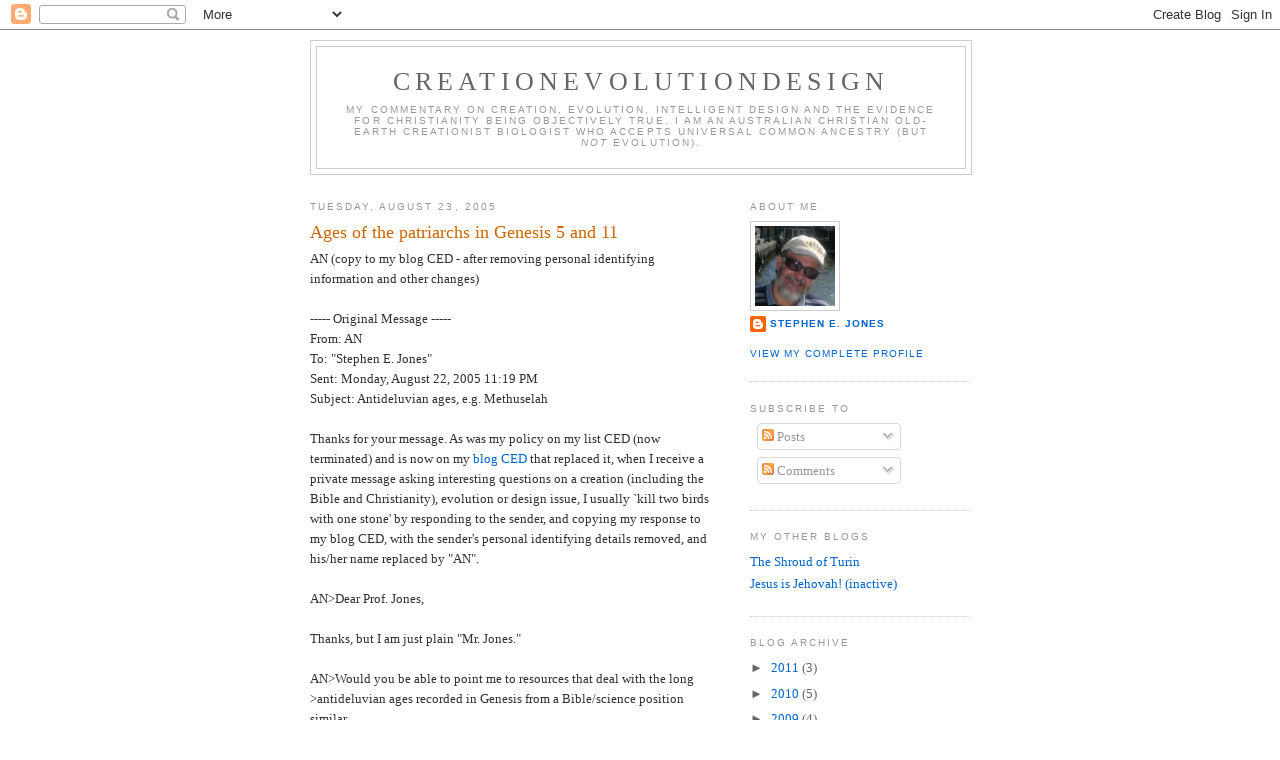

--- FILE ---
content_type: text/html; charset=UTF-8
request_url: https://creationevolutiondesign.blogspot.com/2005/08/ages-of-patriarchs-in-genesis-5-and-11.html
body_size: 16240
content:
<!DOCTYPE html>
<html dir='ltr'>
<head>
<link href='https://www.blogger.com/static/v1/widgets/55013136-widget_css_bundle.css' rel='stylesheet' type='text/css'/>
<meta content='text/html; charset=UTF-8' http-equiv='Content-Type'/>
<meta content='blogger' name='generator'/>
<link href='https://creationevolutiondesign.blogspot.com/favicon.ico' rel='icon' type='image/x-icon'/>
<link href='http://creationevolutiondesign.blogspot.com/2005/08/ages-of-patriarchs-in-genesis-5-and-11.html' rel='canonical'/>
<link rel="alternate" type="application/atom+xml" title="CreationEvolutionDesign - Atom" href="https://creationevolutiondesign.blogspot.com/feeds/posts/default" />
<link rel="alternate" type="application/rss+xml" title="CreationEvolutionDesign - RSS" href="https://creationevolutiondesign.blogspot.com/feeds/posts/default?alt=rss" />
<link rel="service.post" type="application/atom+xml" title="CreationEvolutionDesign - Atom" href="https://www.blogger.com/feeds/14510749/posts/default" />

<link rel="alternate" type="application/atom+xml" title="CreationEvolutionDesign - Atom" href="https://creationevolutiondesign.blogspot.com/feeds/112480232855955087/comments/default" />
<!--Can't find substitution for tag [blog.ieCssRetrofitLinks]-->
<meta content='http://creationevolutiondesign.blogspot.com/2005/08/ages-of-patriarchs-in-genesis-5-and-11.html' property='og:url'/>
<meta content='Ages of the patriarchs in Genesis 5 and 11' property='og:title'/>
<meta content='AN (copy to my blog CED - after removing personal identifying information and other changes) ----- Original Message ----- From: AN To: &quot;Step...' property='og:description'/>
<title>CreationEvolutionDesign: Ages of the patriarchs in Genesis 5 and 11</title>
<style id='page-skin-1' type='text/css'><!--
/*
-----------------------------------------------
Blogger Template Style
Name:     Minima
Date:     26 Feb 2004
Updated by: Blogger Team
----------------------------------------------- */
/* Use this with templates/template-twocol.html */
body {
background:#ffffff;
margin:0;
color:#333333;
font:x-small Georgia Serif;
font-size/* */:/**/small;
font-size: /**/small;
text-align: center;
}
a:link {
color:#0066cc;
text-decoration:none;
}
a:visited {
color:#aa55a0;
text-decoration:none;
}
a:hover {
color:#cc6600;
text-decoration:underline;
}
a img {
border-width:0;
}
/* Header
-----------------------------------------------
*/
#header-wrapper {
width:660px;
margin:0 auto 10px;
border:1px solid #cccccc;
}
#header-inner {
background-position: center;
margin-left: auto;
margin-right: auto;
}
#header {
margin: 5px;
border: 1px solid #cccccc;
text-align: center;
color:#666666;
}
#header h1 {
margin:5px 5px 0;
padding:15px 20px .25em;
line-height:1.2em;
text-transform:uppercase;
letter-spacing:.2em;
font: normal normal 200% Georgia, Serif;
}
#header a {
color:#666666;
text-decoration:none;
}
#header a:hover {
color:#666666;
}
#header .description {
margin:0 5px 5px;
padding:0 20px 15px;
max-width:700px;
text-transform:uppercase;
letter-spacing:.2em;
line-height: 1.4em;
font: normal normal 78% 'Trebuchet MS', Trebuchet, Arial, Verdana, Sans-serif;
color: #999999;
}
#header img {
margin-left: auto;
margin-right: auto;
}
/* Outer-Wrapper
----------------------------------------------- */
#outer-wrapper {
width: 660px;
margin:0 auto;
padding:10px;
text-align:left;
font: normal normal 100% Georgia, Serif;
}
#main-wrapper {
width: 410px;
float: left;
word-wrap: break-word; /* fix for long text breaking sidebar float in IE */
overflow: hidden;     /* fix for long non-text content breaking IE sidebar float */
}
#sidebar-wrapper {
width: 220px;
float: right;
word-wrap: break-word; /* fix for long text breaking sidebar float in IE */
overflow: hidden;      /* fix for long non-text content breaking IE sidebar float */
}
/* Headings
----------------------------------------------- */
h2 {
margin:1.5em 0 .75em;
font:normal normal 78% 'Trebuchet MS',Trebuchet,Arial,Verdana,Sans-serif;
line-height: 1.4em;
text-transform:uppercase;
letter-spacing:.2em;
color:#999999;
}
/* Posts
-----------------------------------------------
*/
h2.date-header {
margin:1.5em 0 .5em;
}
.post {
margin:.5em 0 1.5em;
border-bottom:1px dotted #cccccc;
padding-bottom:1.5em;
}
.post h3 {
margin:.25em 0 0;
padding:0 0 4px;
font-size:140%;
font-weight:normal;
line-height:1.4em;
color:#cc6600;
}
.post h3 a, .post h3 a:visited, .post h3 strong {
display:block;
text-decoration:none;
color:#cc6600;
font-weight:normal;
}
.post h3 strong, .post h3 a:hover {
color:#333333;
}
.post-body {
margin:0 0 .75em;
line-height:1.6em;
}
.post-body blockquote {
line-height:1.3em;
}
.post-footer {
margin: .75em 0;
color:#999999;
text-transform:uppercase;
letter-spacing:.1em;
font: normal normal 78% 'Trebuchet MS', Trebuchet, Arial, Verdana, Sans-serif;
line-height: 1.4em;
}
.comment-link {
margin-left:.6em;
}
.post img, table.tr-caption-container {
padding:4px;
border:1px solid #cccccc;
}
.tr-caption-container img {
border: none;
padding: 0;
}
.post blockquote {
margin:1em 20px;
}
.post blockquote p {
margin:.75em 0;
}
/* Comments
----------------------------------------------- */
#comments h4 {
margin:1em 0;
font-weight: bold;
line-height: 1.4em;
text-transform:uppercase;
letter-spacing:.2em;
color: #999999;
}
#comments-block {
margin:1em 0 1.5em;
line-height:1.6em;
}
#comments-block .comment-author {
margin:.5em 0;
}
#comments-block .comment-body {
margin:.25em 0 0;
}
#comments-block .comment-footer {
margin:-.25em 0 2em;
line-height: 1.4em;
text-transform:uppercase;
letter-spacing:.1em;
}
#comments-block .comment-body p {
margin:0 0 .75em;
}
.deleted-comment {
font-style:italic;
color:gray;
}
#blog-pager-newer-link {
float: left;
}
#blog-pager-older-link {
float: right;
}
#blog-pager {
text-align: center;
}
.feed-links {
clear: both;
line-height: 2.5em;
}
/* Sidebar Content
----------------------------------------------- */
.sidebar {
color: #666666;
line-height: 1.5em;
}
.sidebar ul {
list-style:none;
margin:0 0 0;
padding:0 0 0;
}
.sidebar li {
margin:0;
padding-top:0;
padding-right:0;
padding-bottom:.25em;
padding-left:15px;
text-indent:-15px;
line-height:1.5em;
}
.sidebar .widget, .main .widget {
border-bottom:1px dotted #cccccc;
margin:0 0 1.5em;
padding:0 0 1.5em;
}
.main .Blog {
border-bottom-width: 0;
}
/* Profile
----------------------------------------------- */
.profile-img {
float: left;
margin-top: 0;
margin-right: 5px;
margin-bottom: 5px;
margin-left: 0;
padding: 4px;
border: 1px solid #cccccc;
}
.profile-data {
margin:0;
text-transform:uppercase;
letter-spacing:.1em;
font: normal normal 78% 'Trebuchet MS', Trebuchet, Arial, Verdana, Sans-serif;
color: #999999;
font-weight: bold;
line-height: 1.6em;
}
.profile-datablock {
margin:.5em 0 .5em;
}
.profile-textblock {
margin: 0.5em 0;
line-height: 1.6em;
}
.profile-link {
font: normal normal 78% 'Trebuchet MS', Trebuchet, Arial, Verdana, Sans-serif;
text-transform: uppercase;
letter-spacing: .1em;
}
/* Footer
----------------------------------------------- */
#footer {
width:660px;
clear:both;
margin:0 auto;
padding-top:15px;
line-height: 1.6em;
text-transform:uppercase;
letter-spacing:.1em;
text-align: center;
}

--></style>
<link href='https://www.blogger.com/dyn-css/authorization.css?targetBlogID=14510749&amp;zx=5c5170c4-877c-4926-9c15-d7dc8fa4a18e' media='none' onload='if(media!=&#39;all&#39;)media=&#39;all&#39;' rel='stylesheet'/><noscript><link href='https://www.blogger.com/dyn-css/authorization.css?targetBlogID=14510749&amp;zx=5c5170c4-877c-4926-9c15-d7dc8fa4a18e' rel='stylesheet'/></noscript>
<meta name='google-adsense-platform-account' content='ca-host-pub-1556223355139109'/>
<meta name='google-adsense-platform-domain' content='blogspot.com'/>

</head>
<body>
<div class='navbar section' id='navbar'><div class='widget Navbar' data-version='1' id='Navbar1'><script type="text/javascript">
    function setAttributeOnload(object, attribute, val) {
      if(window.addEventListener) {
        window.addEventListener('load',
          function(){ object[attribute] = val; }, false);
      } else {
        window.attachEvent('onload', function(){ object[attribute] = val; });
      }
    }
  </script>
<div id="navbar-iframe-container"></div>
<script type="text/javascript" src="https://apis.google.com/js/platform.js"></script>
<script type="text/javascript">
      gapi.load("gapi.iframes:gapi.iframes.style.bubble", function() {
        if (gapi.iframes && gapi.iframes.getContext) {
          gapi.iframes.getContext().openChild({
              url: 'https://www.blogger.com/navbar/14510749?po\x3d112480232855955087\x26origin\x3dhttps://creationevolutiondesign.blogspot.com',
              where: document.getElementById("navbar-iframe-container"),
              id: "navbar-iframe"
          });
        }
      });
    </script><script type="text/javascript">
(function() {
var script = document.createElement('script');
script.type = 'text/javascript';
script.src = '//pagead2.googlesyndication.com/pagead/js/google_top_exp.js';
var head = document.getElementsByTagName('head')[0];
if (head) {
head.appendChild(script);
}})();
</script>
</div></div>
<div id='outer-wrapper'><div id='wrap2'>
<!-- skip links for text browsers -->
<span id='skiplinks' style='display:none;'>
<a href='#main'>skip to main </a> |
      <a href='#sidebar'>skip to sidebar</a>
</span>
<div id='header-wrapper'>
<div class='header section' id='header'><div class='widget Header' data-version='1' id='Header1'>
<div id='header-inner'>
<div class='titlewrapper'>
<h1 class='title'>
<a href='https://creationevolutiondesign.blogspot.com/'>
CreationEvolutionDesign
</a>
</h1>
</div>
<div class='descriptionwrapper'>
<p class='description'><span>My commentary on creation, evolution, intelligent design and the evidence for Christianity being objectively true. I am an Australian Christian old-Earth creationist biologist who accepts universal common ancestry (but <i>not</i> evolution).</span></p>
</div>
</div>
</div></div>
</div>
<div id='content-wrapper'>
<div id='crosscol-wrapper' style='text-align:center'>
<div class='crosscol no-items section' id='crosscol'></div>
</div>
<div id='main-wrapper'>
<div class='main section' id='main'><div class='widget Blog' data-version='1' id='Blog1'>
<div class='blog-posts hfeed'>

          <div class="date-outer">
        
<h2 class='date-header'><span>Tuesday, August 23, 2005</span></h2>

          <div class="date-posts">
        
<div class='post-outer'>
<div class='post hentry uncustomized-post-template' itemprop='blogPost' itemscope='itemscope' itemtype='http://schema.org/BlogPosting'>
<meta content='14510749' itemprop='blogId'/>
<meta content='112480232855955087' itemprop='postId'/>
<a name='112480232855955087'></a>
<h3 class='post-title entry-title' itemprop='name'>
Ages of the patriarchs in Genesis 5 and 11
</h3>
<div class='post-header'>
<div class='post-header-line-1'></div>
</div>
<div class='post-body entry-content' id='post-body-112480232855955087' itemprop='description articleBody'>
AN (copy to my blog CED - after removing personal identifying<br />information and other changes)<br /><br />----- Original Message ----- <br />From: AN<br />To: "Stephen E. Jones" <sejones@iinet.net.au><br />Sent: Monday, August 22, 2005 11:19 PM<br />Subject: Antideluvian ages, e.g. Methuselah<br /><br />Thanks for your message. As was my policy on my list CED (now terminated) and is now on my <a href="http://creationevolutiondesign.blogspot.com/">blog CED</a> that replaced it, when I receive a private message asking interesting questions on a creation (including the Bible and Christianity), evolution or design issue, I usually `kill two birds with one stone' by responding to the sender, and copying my response to my blog CED, with the sender's personal identifying details removed, and his/her name replaced by "AN". <br /><br />AN>Dear Prof. Jones,<br /><br />Thanks, but I am just plain "Mr. Jones."<br /><br />AN>Would you be able to point me to resources that deal with the long<br />>antideluvian ages recorded in Genesis from a Bible/science position similar <br />>to your own? Most authors I've read have omitted treatment of this, as they <br />>focus more on the "days" and on the flood.<br /><br />I have an unfinished web page project called "<a href="http://members.iinet.net.au/~sejones/agsptrng.html">The ages of the patriarchs in Genesis 5 and 11</a>", to which I have now added some quotes and headings, that may be helpful. <br /><br />AN>Would the original author readers have understood these as literal ages,<br />>or as only symbolic? Does C. John Collins address this?<br /><br />I am not IIRC aware of "C. John Collins". As for whether "the original author readers have understood these as literal ages, or as only symbolic" no one knows (see <a href="http://members.iinet.net.au/~sejones/agsptrng.html">quotes on that web page</a>). Personally I think the best fit to the evidence (both Biblical and scientific) is that Genesis 1-11 is `symbolic history', i.e. real history expressed in symbolic form (analogous to the Book of Revelation):<blockquote><font size=2>"It is argued that the picture of God working like a potter with wet earth, anthropomorphically breathing life into man, constructing woman from a rib, with an idyllic garden, trees with theological significance, and a talking serpent, is the language of theological symbolism and not of literal prose. The theological truth is there, and this symbolism is the instrument of inspiration. We are not to think in terms of scientific and anti-scientific, but in terms of scientific and pre-scientific. The account is then pre-scientific and in theological symbolism which is the garment divine inspiration chose to reveal these truths for their more ready comprehension by the masses of untutored Christians. This is the view of James Orr who wrote: `I do not enter into the question of how we are to interpret the third chapter of Genesis-whether as history or allegory or myth, or most probably of all, as old tradition clothed in oriental allegorical dress-but the truth embodied in that narrative, viz. the fall of man from an original state of purity, I take to be vital to the Christian view.'" (Orr J., The Christian View of God and the World, 1897, p.185, in Ramm B.L., "The Christian View of Science and Scripture," [1955], Paternoster: Exeter, Devon UK, 1967, reprint, pp.223-224)</font></blockquote>AN>My most immediate practical reason for asking this is I'm trying to<br />>arrive at how to talk about Genesis to my eight-year-old boy, who in <br />>many ways already thinks like a high schooler and asks tough questions. <br />>I want to weigh the matter carefully, as I'm not interested in wearing <br />>millstones!<br /><br />I would imagine this issue is beyond an "eight-year-old boy", given that it is probably beyond most adults, if not most (or all) <i>theologians</i>! However, here are some suggested major points: <br /><br />1. The Bible nowhere makes any teaching based on the ages of the patriarchs in Genesis 5 and 11. The only point made from the genealogies is <i>line</i>, not <i>length</i>:<blockquote><font size=2>"The general fact that the genealogies of Scripture were not constructed for a chronological purpose and lend themselves ill to employment as a basis for chronological calculations has been repeatedly shown very fully; but perhaps by no one more thoroughly than by Dr. William Henry Green in an illuminating article published in the <a href="http://www.girs.com/library/theology/syllabus/creation_green.html"><i>Bibliotheca Sacra</i> for April, 1890</a>. These genealogies must be esteemed trustworthy for the purposes for which they are recorded; but they cannot safely be pressed into use for other purposes for which they were not intended, and for which they are not adapted. In particular, it is clear that the genealogical purposes for which the genealogies were given, did not require a complete record of all the generations through which the descent of the persons to whom they are assigned runs; but only an adequate indication of the particular line through which the descent in question comes. Accordingly it is found on examination that the genealogies of Scripture are freely compressed for all sorts of purposes; and that it can seldom be confidently affirmed that they contain a complete record of the whole series of generations, while it is often obvious that a very large number are omitted. There is no reason inherent in the nature of the Scriptural genealogies why a genealogy of ten recorded links, as each of those in Genesis v. and xi. is, may not represent an actual descent of a hundred or a thousand or ten thousand links. The point established by the table is not that these are all the links which intervened between the beginning and the closing names, but that this is the line of descent through which one traces back to or down to the other." (Warfield B.B., "On the Antiquity and the Unity of The Human Race," in "Studies in Theology," [1932], Banner of Truth: Edinburgh, 1988, reprint, pp.237-238) </font></blockquote>2. Genesis 1-11 (especially the ages of the patriarchs in Genesis 5 and 11) is an ancient Eastern document, the original sources of which were probably ancient by Moses' day:<blockquote><font size=2>"To us who live in this late day, the second millennium B.C. seems very long ago indeed. We are tempted to think of it as lying near the dawn of time, when man first struggled upward from savagery into the light of history, and are prone, therefore, to underestimate its cultural achievements. We are further prone to picture the Hebrew ancestors, tent-dwelling wanderers that they were, as the most primitive of nomads, cut off by their mode of life from contact with what culture there was, whose religion was the crudest sort of animism or polydaemonism. So, in fact, did many of the older handbooks depict them. This, however, is an erroneous notion and a symptom of want of perspective a carry-over from days when little was known at first hand of the ancient Orient. It is necessary, therefore, to throw the picture into focus. Horizons have widened amazingly in the past generation. Whatever one says of Israel's origins must be said with full awareness that these lie nowhere near the dawn of history. The earliest decipherable inscriptions both in Egypt and in Mesopotamia reach back to the early centuries of the third millennium B.C.- thus approximately a thousand years before Abraham, fifteen hundred before Moses. There history, properly speaking, begins. Moreover, in the course of the last few decades discoveries in all parts of the Bible world, and beyond it, have revealed a succession of yet earlier cultures which reach back through the fourth millennium, the fifth, and the sixth, to the seventh and, in many instances, farther still. The Hebrews were in fact late-comers on history's stage. All across the Bible lands, cultures had come to birth, assumed classical form, and run their course for hundreds and even thousands of years before Abraham was born, Difficult as it is for us to realize, it is actually farther in time from the beginnings of civilization in the Near East to the age of Israel's origins than it is from that latter age to our own!" (Bright J., "A History of Israel," [1959], SCM Press" London, Third Edition, 1988, pp.23-24)</font></blockquote>so it is possible that their original meaning was lost even by then. As a leading evangelical theologian wrote regarding the use of historical source material in the Bible, "... the purpose of inspiration is to communicate life in Christ ... to make us wise unto salvation, and not to supply us with an infallible review of Semitic history." (Carnell E.J., "The Case for Orthodox Theology," Westminster Press: Philadelphia PA, 1959, p.109).<br /><br />3. On the related matter of deriving our Christian doctrine of creation by starting at Genesis and working forward through to the New Testament, Brunner points out that for every other Christian doctrine, we start with the New Testament and work backwards through to the Old Testament: <blockquote><font size=2> "Unfortunately the uniqueness of this Christian doctrine of Creation and the Creator is continually being obscured by the fact that theologians are so reluctant to begin their work with the New Testament; when they want to deal with the Creation they tend to begin with the Old Testament, although they never do this when they are speaking of the Redeemer. The emphasis on the story of Creation at the beginning of the Bible has constantly led theologians to forsake the rule, which they would otherwise follow, namely, that the basis of all Christian articles of faith is the Incarnate Word, Jesus Christ. So when we begin to study the subject of Creation, in the Bible we ought to start with the first chapter of the Gospel of John, and some other passages of the <i>New</i> Testament, and, not with the first chapter of Genesis. If we can make up our minds to stick to this rule, we shall be saved from many difficulties, which will inevitably occur if we begin with the story of Creation in the Old Testament. Of course, I do not wish to deny the permanent significance of, and the absolute necessity for, the Old Testament accounts of the Creation-not only in the first two chapters of Genesis but also in the Prophets, the Psalms, and in the Book of Job. In order to expand the somewhat scanty statements of the Testament we certainly need the weighty and enriching testimony of the Old Testament; but in principle these statements are as introductory in character as the Old Testament witness is to the Messiah is to that of the New Testament." (Brunner E., "The Christian Doctrine of Creation and Redemption," Dogmatics Vol. II, Wyon O., trans, [1952], Lutterworth: London, 1955, Second Impression, pp.6-7. Emphasis in original) </font></blockquote>The result is that we often get hung up on the problems of Genesis 1-11 (which are some of the most difficult in the Bible) and spend less time on what the New Testament says on creation. Phillip E. Johnson has made a similar point:<blockquote><font size=2>  "The most important statement about creation in the Bible is not in Genesis; it is in the opening verses of the first chapter of John. `In the beginning was the Word, and the Word was with God, and the Word was God. He was in the beginning with God, all things were made through him, and without him was not anything made that was made.' The direct opposite of that statement is creation by purely materialistic, undirected evolution". (Johnson P.E., "<a href="http://www.arn.org/docs/johnson/cre_bw98.htm">Creator or Blind Watchmaker?</A>" First Things, January 1993, p.12);</font></blockquote><blockquote><font size=2> "The most important statement in Scripture about creation is not contained in Genesis but in the opening verses of the Gospel of John: `In the beginning was the Word, and the Word was with God, and the Word was God. He was in the beginning with God. All things came into being through him, and without him not one thing came into being.' (John 1:1-3) This statement plainly says that creation was by a force that was (and is) intelligent and personal. The essential, bedrock position of scientific naturalism is the direct opposite of John 1:1-3. Naturalistic evolutionary theory, as part of the grand metaphysical story of science, says that creation was by impersonal and unintelligent forces. The opposition between the biblical and naturalistic stories is fundamental, and neither side can compromise over it. To compromise is to surrender." (Johnson P.E., "Reason in the Balance: The Case Against Naturalism in Science, Law and Education," InterVarsity Press: Downers Grove IL, 1995, pp.107-108);</font></blockquote><blockquote><font size=2> "H: In your opinion, what are the secondary issues in the creation-evolution debate?<br />J: I think that one of the secondary issues concerns the details of the chronology in Genesis. Many Christians get excited about that. But I always teach my audiences that the message of evolution isn't just that God created gradually over a long period of time so that the days of Genesis have to be understood as long historical periods. If that was all that was at stake, it would be nowhere near as important a controversy as it is. But the real message of evolution is that God had nothing to do with biological creation. So I say, in terms of biblical importance, that we should move from the Genesis chronology to the most important fact about creation, which is John 1:1: "In the beginning was the Word". Evolutionary biology is emphatic that God had nothing to do with it. It says: "In the beginning were the particles." One of the big things that I have to do is to get people who want to object to evolution, to the main issue. It's important not to be side-tracked into questions of biblical detail, where you just wind up in a morass of shifting issues. In my judgment, the chronology of Genesis 1 is a secondary issue." (Hastie P., "<a href="http://members.iinet.net.au/~sejones/pjaustpr.html">Designer genes: Phillip E. Johnson talks to Peter Hastie</A>," Australian Presbyterian, October 2001, pp.4-8, pp.6-7).</font></blockquote>AN>Thanks.<br />><br />>AN<br /><br />You are welcome. I hope you find this useful. Feel free to make comments (anonymously if you wish) to the copy of this that will be posted to my blog soon after I send this. But otherwise, I have a <a href="http://groups.yahoo.com/group/CreationEvolutionDesign/message/1">long-standing policy</a> not to get involved in private discussions of creation (including the Bible and Christianity), evolution or design issues, since: 1) I don't have the time; and 2) I believe such discussions should be public.<br /><br />Steve<br /><br />--------------------------------------------------------------------------<br />"Biology is the study of complicated things that give the appearance of having been designed for a purpose." (Dawkins R., "The Blind Watchmaker," [1986], Penguin: London, 1991, reprint, p.1)<br /><a href="http://members.iinet.net.au/~sejones">Stephen E. Jones</a>, BSc (Biol). <br />Blog: <a href="http://creationevolutiondesign.blogspot.com/">CreationEvolutionDesign</a><br />Book-in-progress: "<a href="http://members.iinet.net.au/~sejones/PoE/PoE00ToC.html">Problems of Evolution</a>" <br />--------------------------------------------------------------------------
<div style='clear: both;'></div>
</div>
<div class='post-footer'>
<div class='post-footer-line post-footer-line-1'>
<span class='post-author vcard'>
Posted by
<span class='fn' itemprop='author' itemscope='itemscope' itemtype='http://schema.org/Person'>
<span itemprop='name'>Stephen E. Jones</span>
</span>
</span>
<span class='post-timestamp'>
at
<meta content='http://creationevolutiondesign.blogspot.com/2005/08/ages-of-patriarchs-in-genesis-5-and-11.html' itemprop='url'/>
<a class='timestamp-link' href='https://creationevolutiondesign.blogspot.com/2005/08/ages-of-patriarchs-in-genesis-5-and-11.html' rel='bookmark' title='permanent link'><abbr class='published' itemprop='datePublished' title='2005-08-23T20:36:00+08:00'>8:36 PM</abbr></a>
</span>
<span class='post-comment-link'>
</span>
<span class='post-icons'>
<span class='item-action'>
<a href='https://www.blogger.com/email-post/14510749/112480232855955087' title='Email Post'>
<img alt='' class='icon-action' height='13' src='https://resources.blogblog.com/img/icon18_email.gif' width='18'/>
</a>
</span>
<span class='item-control blog-admin pid-369099132'>
<a href='https://www.blogger.com/post-edit.g?blogID=14510749&postID=112480232855955087&from=pencil' title='Edit Post'>
<img alt='' class='icon-action' height='18' src='https://resources.blogblog.com/img/icon18_edit_allbkg.gif' width='18'/>
</a>
</span>
</span>
<div class='post-share-buttons goog-inline-block'>
</div>
</div>
<div class='post-footer-line post-footer-line-2'>
<span class='post-labels'>
</span>
</div>
<div class='post-footer-line post-footer-line-3'>
<span class='post-location'>
</span>
</div>
</div>
</div>
<div class='comments' id='comments'>
<a name='comments'></a>
<h4>No comments:</h4>
<div id='Blog1_comments-block-wrapper'>
<dl class='avatar-comment-indent' id='comments-block'>
</dl>
</div>
<p class='comment-footer'>
<a href='https://www.blogger.com/comment/fullpage/post/14510749/112480232855955087' onclick=''>Post a Comment</a>
</p>
</div>
</div>

        </div></div>
      
</div>
<div class='blog-pager' id='blog-pager'>
<span id='blog-pager-newer-link'>
<a class='blog-pager-newer-link' href='https://creationevolutiondesign.blogspot.com/2005/08/frist-voices-support-for-intelligent_24.html' id='Blog1_blog-pager-newer-link' title='Newer Post'>Newer Post</a>
</span>
<span id='blog-pager-older-link'>
<a class='blog-pager-older-link' href='https://creationevolutiondesign.blogspot.com/2005/08/evolution-wars-time-august-15-2005-3.html' id='Blog1_blog-pager-older-link' title='Older Post'>Older Post</a>
</span>
<a class='home-link' href='https://creationevolutiondesign.blogspot.com/'>Home</a>
</div>
<div class='clear'></div>
<div class='post-feeds'>
<div class='feed-links'>
Subscribe to:
<a class='feed-link' href='https://creationevolutiondesign.blogspot.com/feeds/112480232855955087/comments/default' target='_blank' type='application/atom+xml'>Post Comments (Atom)</a>
</div>
</div>
</div></div>
</div>
<div id='sidebar-wrapper'>
<div class='sidebar section' id='sidebar'><div class='widget Profile' data-version='1' id='Profile1'>
<h2>About Me</h2>
<div class='widget-content'>
<a href='https://www.blogger.com/profile/16183223752386599799'><img alt='My photo' class='profile-img' height='80' src='//blogger.googleusercontent.com/img/b/R29vZ2xl/AVvXsEgMhyI7InUAN5li8PlPjuAPbJoRdtb9gLm5RBl2gOTztWWNLEgQIl8_IdDnLDfjlYLB9pTg5PFtVksmRioBskAcPOWsi1hc9IVJ0DjVbl3CvW4eZ5EY6uDDx3lvYP7HDeU3910LiwGcRI14oJ6usiNqGNqTm8Exgb9vqBdaBKktScbHtA/s220/SJ-Melbourne%202008%20auto.jpg' width='80'/></a>
<dl class='profile-datablock'>
<dt class='profile-data'>
<a class='profile-name-link g-profile' href='https://www.blogger.com/profile/16183223752386599799' rel='author' style='background-image: url(//www.blogger.com/img/logo-16.png);'>
Stephen E. Jones
</a>
</dt>
</dl>
<a class='profile-link' href='https://www.blogger.com/profile/16183223752386599799' rel='author'>View my complete profile</a>
<div class='clear'></div>
</div>
</div><div class='widget Subscribe' data-version='1' id='Subscribe1'>
<div style='white-space:nowrap'>
<h2 class='title'>Subscribe To</h2>
<div class='widget-content'>
<div class='subscribe-wrapper subscribe-type-POST'>
<div class='subscribe expanded subscribe-type-POST' id='SW_READER_LIST_Subscribe1POST' style='display:none;'>
<div class='top'>
<span class='inner' onclick='return(_SW_toggleReaderList(event, "Subscribe1POST"));'>
<img class='subscribe-dropdown-arrow' src='https://resources.blogblog.com/img/widgets/arrow_dropdown.gif'/>
<img align='absmiddle' alt='' border='0' class='feed-icon' src='https://resources.blogblog.com/img/icon_feed12.png'/>
Posts
</span>
<div class='feed-reader-links'>
<a class='feed-reader-link' href='https://www.netvibes.com/subscribe.php?url=https%3A%2F%2Fcreationevolutiondesign.blogspot.com%2Ffeeds%2Fposts%2Fdefault' target='_blank'>
<img src='https://resources.blogblog.com/img/widgets/subscribe-netvibes.png'/>
</a>
<a class='feed-reader-link' href='https://add.my.yahoo.com/content?url=https%3A%2F%2Fcreationevolutiondesign.blogspot.com%2Ffeeds%2Fposts%2Fdefault' target='_blank'>
<img src='https://resources.blogblog.com/img/widgets/subscribe-yahoo.png'/>
</a>
<a class='feed-reader-link' href='https://creationevolutiondesign.blogspot.com/feeds/posts/default' target='_blank'>
<img align='absmiddle' class='feed-icon' src='https://resources.blogblog.com/img/icon_feed12.png'/>
                  Atom
                </a>
</div>
</div>
<div class='bottom'></div>
</div>
<div class='subscribe' id='SW_READER_LIST_CLOSED_Subscribe1POST' onclick='return(_SW_toggleReaderList(event, "Subscribe1POST"));'>
<div class='top'>
<span class='inner'>
<img class='subscribe-dropdown-arrow' src='https://resources.blogblog.com/img/widgets/arrow_dropdown.gif'/>
<span onclick='return(_SW_toggleReaderList(event, "Subscribe1POST"));'>
<img align='absmiddle' alt='' border='0' class='feed-icon' src='https://resources.blogblog.com/img/icon_feed12.png'/>
Posts
</span>
</span>
</div>
<div class='bottom'></div>
</div>
</div>
<div class='subscribe-wrapper subscribe-type-PER_POST'>
<div class='subscribe expanded subscribe-type-PER_POST' id='SW_READER_LIST_Subscribe1PER_POST' style='display:none;'>
<div class='top'>
<span class='inner' onclick='return(_SW_toggleReaderList(event, "Subscribe1PER_POST"));'>
<img class='subscribe-dropdown-arrow' src='https://resources.blogblog.com/img/widgets/arrow_dropdown.gif'/>
<img align='absmiddle' alt='' border='0' class='feed-icon' src='https://resources.blogblog.com/img/icon_feed12.png'/>
Comments
</span>
<div class='feed-reader-links'>
<a class='feed-reader-link' href='https://www.netvibes.com/subscribe.php?url=https%3A%2F%2Fcreationevolutiondesign.blogspot.com%2Ffeeds%2F112480232855955087%2Fcomments%2Fdefault' target='_blank'>
<img src='https://resources.blogblog.com/img/widgets/subscribe-netvibes.png'/>
</a>
<a class='feed-reader-link' href='https://add.my.yahoo.com/content?url=https%3A%2F%2Fcreationevolutiondesign.blogspot.com%2Ffeeds%2F112480232855955087%2Fcomments%2Fdefault' target='_blank'>
<img src='https://resources.blogblog.com/img/widgets/subscribe-yahoo.png'/>
</a>
<a class='feed-reader-link' href='https://creationevolutiondesign.blogspot.com/feeds/112480232855955087/comments/default' target='_blank'>
<img align='absmiddle' class='feed-icon' src='https://resources.blogblog.com/img/icon_feed12.png'/>
                  Atom
                </a>
</div>
</div>
<div class='bottom'></div>
</div>
<div class='subscribe' id='SW_READER_LIST_CLOSED_Subscribe1PER_POST' onclick='return(_SW_toggleReaderList(event, "Subscribe1PER_POST"));'>
<div class='top'>
<span class='inner'>
<img class='subscribe-dropdown-arrow' src='https://resources.blogblog.com/img/widgets/arrow_dropdown.gif'/>
<span onclick='return(_SW_toggleReaderList(event, "Subscribe1PER_POST"));'>
<img align='absmiddle' alt='' border='0' class='feed-icon' src='https://resources.blogblog.com/img/icon_feed12.png'/>
Comments
</span>
</span>
</div>
<div class='bottom'></div>
</div>
</div>
<div style='clear:both'></div>
</div>
</div>
<div class='clear'></div>
</div><div class='widget LinkList' data-version='1' id='LinkList5'>
<h2>My other blogs</h2>
<div class='widget-content'>
<ul>
<li><a href='http://theshroudofturin.blogspot.com/'>The Shroud of Turin</a></li>
<li><a href='http://jesusisyhwh.blogspot.com/'>Jesus is Jehovah! (inactive)</a></li>
</ul>
<div class='clear'></div>
</div>
</div><div class='widget BlogArchive' data-version='1' id='BlogArchive1'>
<h2>Blog Archive</h2>
<div class='widget-content'>
<div id='ArchiveList'>
<div id='BlogArchive1_ArchiveList'>
<ul class='hierarchy'>
<li class='archivedate collapsed'>
<a class='toggle' href='javascript:void(0)'>
<span class='zippy'>

        &#9658;&#160;
      
</span>
</a>
<a class='post-count-link' href='https://creationevolutiondesign.blogspot.com/2011/'>
2011
</a>
<span class='post-count' dir='ltr'>(3)</span>
<ul class='hierarchy'>
<li class='archivedate collapsed'>
<a class='toggle' href='javascript:void(0)'>
<span class='zippy'>

        &#9658;&#160;
      
</span>
</a>
<a class='post-count-link' href='https://creationevolutiondesign.blogspot.com/2011/03/'>
March
</a>
<span class='post-count' dir='ltr'>(1)</span>
</li>
</ul>
<ul class='hierarchy'>
<li class='archivedate collapsed'>
<a class='toggle' href='javascript:void(0)'>
<span class='zippy'>

        &#9658;&#160;
      
</span>
</a>
<a class='post-count-link' href='https://creationevolutiondesign.blogspot.com/2011/02/'>
February
</a>
<span class='post-count' dir='ltr'>(2)</span>
</li>
</ul>
</li>
</ul>
<ul class='hierarchy'>
<li class='archivedate collapsed'>
<a class='toggle' href='javascript:void(0)'>
<span class='zippy'>

        &#9658;&#160;
      
</span>
</a>
<a class='post-count-link' href='https://creationevolutiondesign.blogspot.com/2010/'>
2010
</a>
<span class='post-count' dir='ltr'>(5)</span>
<ul class='hierarchy'>
<li class='archivedate collapsed'>
<a class='toggle' href='javascript:void(0)'>
<span class='zippy'>

        &#9658;&#160;
      
</span>
</a>
<a class='post-count-link' href='https://creationevolutiondesign.blogspot.com/2010/10/'>
October
</a>
<span class='post-count' dir='ltr'>(1)</span>
</li>
</ul>
<ul class='hierarchy'>
<li class='archivedate collapsed'>
<a class='toggle' href='javascript:void(0)'>
<span class='zippy'>

        &#9658;&#160;
      
</span>
</a>
<a class='post-count-link' href='https://creationevolutiondesign.blogspot.com/2010/07/'>
July
</a>
<span class='post-count' dir='ltr'>(1)</span>
</li>
</ul>
<ul class='hierarchy'>
<li class='archivedate collapsed'>
<a class='toggle' href='javascript:void(0)'>
<span class='zippy'>

        &#9658;&#160;
      
</span>
</a>
<a class='post-count-link' href='https://creationevolutiondesign.blogspot.com/2010/03/'>
March
</a>
<span class='post-count' dir='ltr'>(1)</span>
</li>
</ul>
<ul class='hierarchy'>
<li class='archivedate collapsed'>
<a class='toggle' href='javascript:void(0)'>
<span class='zippy'>

        &#9658;&#160;
      
</span>
</a>
<a class='post-count-link' href='https://creationevolutiondesign.blogspot.com/2010/01/'>
January
</a>
<span class='post-count' dir='ltr'>(2)</span>
</li>
</ul>
</li>
</ul>
<ul class='hierarchy'>
<li class='archivedate collapsed'>
<a class='toggle' href='javascript:void(0)'>
<span class='zippy'>

        &#9658;&#160;
      
</span>
</a>
<a class='post-count-link' href='https://creationevolutiondesign.blogspot.com/2009/'>
2009
</a>
<span class='post-count' dir='ltr'>(4)</span>
<ul class='hierarchy'>
<li class='archivedate collapsed'>
<a class='toggle' href='javascript:void(0)'>
<span class='zippy'>

        &#9658;&#160;
      
</span>
</a>
<a class='post-count-link' href='https://creationevolutiondesign.blogspot.com/2009/12/'>
December
</a>
<span class='post-count' dir='ltr'>(1)</span>
</li>
</ul>
<ul class='hierarchy'>
<li class='archivedate collapsed'>
<a class='toggle' href='javascript:void(0)'>
<span class='zippy'>

        &#9658;&#160;
      
</span>
</a>
<a class='post-count-link' href='https://creationevolutiondesign.blogspot.com/2009/05/'>
May
</a>
<span class='post-count' dir='ltr'>(1)</span>
</li>
</ul>
<ul class='hierarchy'>
<li class='archivedate collapsed'>
<a class='toggle' href='javascript:void(0)'>
<span class='zippy'>

        &#9658;&#160;
      
</span>
</a>
<a class='post-count-link' href='https://creationevolutiondesign.blogspot.com/2009/03/'>
March
</a>
<span class='post-count' dir='ltr'>(1)</span>
</li>
</ul>
<ul class='hierarchy'>
<li class='archivedate collapsed'>
<a class='toggle' href='javascript:void(0)'>
<span class='zippy'>

        &#9658;&#160;
      
</span>
</a>
<a class='post-count-link' href='https://creationevolutiondesign.blogspot.com/2009/02/'>
February
</a>
<span class='post-count' dir='ltr'>(1)</span>
</li>
</ul>
</li>
</ul>
<ul class='hierarchy'>
<li class='archivedate collapsed'>
<a class='toggle' href='javascript:void(0)'>
<span class='zippy'>

        &#9658;&#160;
      
</span>
</a>
<a class='post-count-link' href='https://creationevolutiondesign.blogspot.com/2008/'>
2008
</a>
<span class='post-count' dir='ltr'>(18)</span>
<ul class='hierarchy'>
<li class='archivedate collapsed'>
<a class='toggle' href='javascript:void(0)'>
<span class='zippy'>

        &#9658;&#160;
      
</span>
</a>
<a class='post-count-link' href='https://creationevolutiondesign.blogspot.com/2008/12/'>
December
</a>
<span class='post-count' dir='ltr'>(2)</span>
</li>
</ul>
<ul class='hierarchy'>
<li class='archivedate collapsed'>
<a class='toggle' href='javascript:void(0)'>
<span class='zippy'>

        &#9658;&#160;
      
</span>
</a>
<a class='post-count-link' href='https://creationevolutiondesign.blogspot.com/2008/11/'>
November
</a>
<span class='post-count' dir='ltr'>(1)</span>
</li>
</ul>
<ul class='hierarchy'>
<li class='archivedate collapsed'>
<a class='toggle' href='javascript:void(0)'>
<span class='zippy'>

        &#9658;&#160;
      
</span>
</a>
<a class='post-count-link' href='https://creationevolutiondesign.blogspot.com/2008/10/'>
October
</a>
<span class='post-count' dir='ltr'>(3)</span>
</li>
</ul>
<ul class='hierarchy'>
<li class='archivedate collapsed'>
<a class='toggle' href='javascript:void(0)'>
<span class='zippy'>

        &#9658;&#160;
      
</span>
</a>
<a class='post-count-link' href='https://creationevolutiondesign.blogspot.com/2008/08/'>
August
</a>
<span class='post-count' dir='ltr'>(2)</span>
</li>
</ul>
<ul class='hierarchy'>
<li class='archivedate collapsed'>
<a class='toggle' href='javascript:void(0)'>
<span class='zippy'>

        &#9658;&#160;
      
</span>
</a>
<a class='post-count-link' href='https://creationevolutiondesign.blogspot.com/2008/07/'>
July
</a>
<span class='post-count' dir='ltr'>(2)</span>
</li>
</ul>
<ul class='hierarchy'>
<li class='archivedate collapsed'>
<a class='toggle' href='javascript:void(0)'>
<span class='zippy'>

        &#9658;&#160;
      
</span>
</a>
<a class='post-count-link' href='https://creationevolutiondesign.blogspot.com/2008/04/'>
April
</a>
<span class='post-count' dir='ltr'>(2)</span>
</li>
</ul>
<ul class='hierarchy'>
<li class='archivedate collapsed'>
<a class='toggle' href='javascript:void(0)'>
<span class='zippy'>

        &#9658;&#160;
      
</span>
</a>
<a class='post-count-link' href='https://creationevolutiondesign.blogspot.com/2008/03/'>
March
</a>
<span class='post-count' dir='ltr'>(1)</span>
</li>
</ul>
<ul class='hierarchy'>
<li class='archivedate collapsed'>
<a class='toggle' href='javascript:void(0)'>
<span class='zippy'>

        &#9658;&#160;
      
</span>
</a>
<a class='post-count-link' href='https://creationevolutiondesign.blogspot.com/2008/02/'>
February
</a>
<span class='post-count' dir='ltr'>(2)</span>
</li>
</ul>
<ul class='hierarchy'>
<li class='archivedate collapsed'>
<a class='toggle' href='javascript:void(0)'>
<span class='zippy'>

        &#9658;&#160;
      
</span>
</a>
<a class='post-count-link' href='https://creationevolutiondesign.blogspot.com/2008/01/'>
January
</a>
<span class='post-count' dir='ltr'>(3)</span>
</li>
</ul>
</li>
</ul>
<ul class='hierarchy'>
<li class='archivedate collapsed'>
<a class='toggle' href='javascript:void(0)'>
<span class='zippy'>

        &#9658;&#160;
      
</span>
</a>
<a class='post-count-link' href='https://creationevolutiondesign.blogspot.com/2007/'>
2007
</a>
<span class='post-count' dir='ltr'>(83)</span>
<ul class='hierarchy'>
<li class='archivedate collapsed'>
<a class='toggle' href='javascript:void(0)'>
<span class='zippy'>

        &#9658;&#160;
      
</span>
</a>
<a class='post-count-link' href='https://creationevolutiondesign.blogspot.com/2007/12/'>
December
</a>
<span class='post-count' dir='ltr'>(2)</span>
</li>
</ul>
<ul class='hierarchy'>
<li class='archivedate collapsed'>
<a class='toggle' href='javascript:void(0)'>
<span class='zippy'>

        &#9658;&#160;
      
</span>
</a>
<a class='post-count-link' href='https://creationevolutiondesign.blogspot.com/2007/11/'>
November
</a>
<span class='post-count' dir='ltr'>(9)</span>
</li>
</ul>
<ul class='hierarchy'>
<li class='archivedate collapsed'>
<a class='toggle' href='javascript:void(0)'>
<span class='zippy'>

        &#9658;&#160;
      
</span>
</a>
<a class='post-count-link' href='https://creationevolutiondesign.blogspot.com/2007/10/'>
October
</a>
<span class='post-count' dir='ltr'>(4)</span>
</li>
</ul>
<ul class='hierarchy'>
<li class='archivedate collapsed'>
<a class='toggle' href='javascript:void(0)'>
<span class='zippy'>

        &#9658;&#160;
      
</span>
</a>
<a class='post-count-link' href='https://creationevolutiondesign.blogspot.com/2007/09/'>
September
</a>
<span class='post-count' dir='ltr'>(1)</span>
</li>
</ul>
<ul class='hierarchy'>
<li class='archivedate collapsed'>
<a class='toggle' href='javascript:void(0)'>
<span class='zippy'>

        &#9658;&#160;
      
</span>
</a>
<a class='post-count-link' href='https://creationevolutiondesign.blogspot.com/2007/08/'>
August
</a>
<span class='post-count' dir='ltr'>(3)</span>
</li>
</ul>
<ul class='hierarchy'>
<li class='archivedate collapsed'>
<a class='toggle' href='javascript:void(0)'>
<span class='zippy'>

        &#9658;&#160;
      
</span>
</a>
<a class='post-count-link' href='https://creationevolutiondesign.blogspot.com/2007/07/'>
July
</a>
<span class='post-count' dir='ltr'>(4)</span>
</li>
</ul>
<ul class='hierarchy'>
<li class='archivedate collapsed'>
<a class='toggle' href='javascript:void(0)'>
<span class='zippy'>

        &#9658;&#160;
      
</span>
</a>
<a class='post-count-link' href='https://creationevolutiondesign.blogspot.com/2007/06/'>
June
</a>
<span class='post-count' dir='ltr'>(5)</span>
</li>
</ul>
<ul class='hierarchy'>
<li class='archivedate collapsed'>
<a class='toggle' href='javascript:void(0)'>
<span class='zippy'>

        &#9658;&#160;
      
</span>
</a>
<a class='post-count-link' href='https://creationevolutiondesign.blogspot.com/2007/05/'>
May
</a>
<span class='post-count' dir='ltr'>(8)</span>
</li>
</ul>
<ul class='hierarchy'>
<li class='archivedate collapsed'>
<a class='toggle' href='javascript:void(0)'>
<span class='zippy'>

        &#9658;&#160;
      
</span>
</a>
<a class='post-count-link' href='https://creationevolutiondesign.blogspot.com/2007/04/'>
April
</a>
<span class='post-count' dir='ltr'>(16)</span>
</li>
</ul>
<ul class='hierarchy'>
<li class='archivedate collapsed'>
<a class='toggle' href='javascript:void(0)'>
<span class='zippy'>

        &#9658;&#160;
      
</span>
</a>
<a class='post-count-link' href='https://creationevolutiondesign.blogspot.com/2007/03/'>
March
</a>
<span class='post-count' dir='ltr'>(11)</span>
</li>
</ul>
<ul class='hierarchy'>
<li class='archivedate collapsed'>
<a class='toggle' href='javascript:void(0)'>
<span class='zippy'>

        &#9658;&#160;
      
</span>
</a>
<a class='post-count-link' href='https://creationevolutiondesign.blogspot.com/2007/02/'>
February
</a>
<span class='post-count' dir='ltr'>(7)</span>
</li>
</ul>
<ul class='hierarchy'>
<li class='archivedate collapsed'>
<a class='toggle' href='javascript:void(0)'>
<span class='zippy'>

        &#9658;&#160;
      
</span>
</a>
<a class='post-count-link' href='https://creationevolutiondesign.blogspot.com/2007/01/'>
January
</a>
<span class='post-count' dir='ltr'>(13)</span>
</li>
</ul>
</li>
</ul>
<ul class='hierarchy'>
<li class='archivedate collapsed'>
<a class='toggle' href='javascript:void(0)'>
<span class='zippy'>

        &#9658;&#160;
      
</span>
</a>
<a class='post-count-link' href='https://creationevolutiondesign.blogspot.com/2006/'>
2006
</a>
<span class='post-count' dir='ltr'>(288)</span>
<ul class='hierarchy'>
<li class='archivedate collapsed'>
<a class='toggle' href='javascript:void(0)'>
<span class='zippy'>

        &#9658;&#160;
      
</span>
</a>
<a class='post-count-link' href='https://creationevolutiondesign.blogspot.com/2006/12/'>
December
</a>
<span class='post-count' dir='ltr'>(24)</span>
</li>
</ul>
<ul class='hierarchy'>
<li class='archivedate collapsed'>
<a class='toggle' href='javascript:void(0)'>
<span class='zippy'>

        &#9658;&#160;
      
</span>
</a>
<a class='post-count-link' href='https://creationevolutiondesign.blogspot.com/2006/11/'>
November
</a>
<span class='post-count' dir='ltr'>(17)</span>
</li>
</ul>
<ul class='hierarchy'>
<li class='archivedate collapsed'>
<a class='toggle' href='javascript:void(0)'>
<span class='zippy'>

        &#9658;&#160;
      
</span>
</a>
<a class='post-count-link' href='https://creationevolutiondesign.blogspot.com/2006/10/'>
October
</a>
<span class='post-count' dir='ltr'>(26)</span>
</li>
</ul>
<ul class='hierarchy'>
<li class='archivedate collapsed'>
<a class='toggle' href='javascript:void(0)'>
<span class='zippy'>

        &#9658;&#160;
      
</span>
</a>
<a class='post-count-link' href='https://creationevolutiondesign.blogspot.com/2006/09/'>
September
</a>
<span class='post-count' dir='ltr'>(32)</span>
</li>
</ul>
<ul class='hierarchy'>
<li class='archivedate collapsed'>
<a class='toggle' href='javascript:void(0)'>
<span class='zippy'>

        &#9658;&#160;
      
</span>
</a>
<a class='post-count-link' href='https://creationevolutiondesign.blogspot.com/2006/08/'>
August
</a>
<span class='post-count' dir='ltr'>(30)</span>
</li>
</ul>
<ul class='hierarchy'>
<li class='archivedate collapsed'>
<a class='toggle' href='javascript:void(0)'>
<span class='zippy'>

        &#9658;&#160;
      
</span>
</a>
<a class='post-count-link' href='https://creationevolutiondesign.blogspot.com/2006/07/'>
July
</a>
<span class='post-count' dir='ltr'>(19)</span>
</li>
</ul>
<ul class='hierarchy'>
<li class='archivedate collapsed'>
<a class='toggle' href='javascript:void(0)'>
<span class='zippy'>

        &#9658;&#160;
      
</span>
</a>
<a class='post-count-link' href='https://creationevolutiondesign.blogspot.com/2006/06/'>
June
</a>
<span class='post-count' dir='ltr'>(19)</span>
</li>
</ul>
<ul class='hierarchy'>
<li class='archivedate collapsed'>
<a class='toggle' href='javascript:void(0)'>
<span class='zippy'>

        &#9658;&#160;
      
</span>
</a>
<a class='post-count-link' href='https://creationevolutiondesign.blogspot.com/2006/05/'>
May
</a>
<span class='post-count' dir='ltr'>(19)</span>
</li>
</ul>
<ul class='hierarchy'>
<li class='archivedate collapsed'>
<a class='toggle' href='javascript:void(0)'>
<span class='zippy'>

        &#9658;&#160;
      
</span>
</a>
<a class='post-count-link' href='https://creationevolutiondesign.blogspot.com/2006/04/'>
April
</a>
<span class='post-count' dir='ltr'>(24)</span>
</li>
</ul>
<ul class='hierarchy'>
<li class='archivedate collapsed'>
<a class='toggle' href='javascript:void(0)'>
<span class='zippy'>

        &#9658;&#160;
      
</span>
</a>
<a class='post-count-link' href='https://creationevolutiondesign.blogspot.com/2006/03/'>
March
</a>
<span class='post-count' dir='ltr'>(34)</span>
</li>
</ul>
<ul class='hierarchy'>
<li class='archivedate collapsed'>
<a class='toggle' href='javascript:void(0)'>
<span class='zippy'>

        &#9658;&#160;
      
</span>
</a>
<a class='post-count-link' href='https://creationevolutiondesign.blogspot.com/2006/02/'>
February
</a>
<span class='post-count' dir='ltr'>(26)</span>
</li>
</ul>
<ul class='hierarchy'>
<li class='archivedate collapsed'>
<a class='toggle' href='javascript:void(0)'>
<span class='zippy'>

        &#9658;&#160;
      
</span>
</a>
<a class='post-count-link' href='https://creationevolutiondesign.blogspot.com/2006/01/'>
January
</a>
<span class='post-count' dir='ltr'>(18)</span>
</li>
</ul>
</li>
</ul>
<ul class='hierarchy'>
<li class='archivedate expanded'>
<a class='toggle' href='javascript:void(0)'>
<span class='zippy toggle-open'>

        &#9660;&#160;
      
</span>
</a>
<a class='post-count-link' href='https://creationevolutiondesign.blogspot.com/2005/'>
2005
</a>
<span class='post-count' dir='ltr'>(149)</span>
<ul class='hierarchy'>
<li class='archivedate collapsed'>
<a class='toggle' href='javascript:void(0)'>
<span class='zippy'>

        &#9658;&#160;
      
</span>
</a>
<a class='post-count-link' href='https://creationevolutiondesign.blogspot.com/2005/12/'>
December
</a>
<span class='post-count' dir='ltr'>(28)</span>
</li>
</ul>
<ul class='hierarchy'>
<li class='archivedate collapsed'>
<a class='toggle' href='javascript:void(0)'>
<span class='zippy'>

        &#9658;&#160;
      
</span>
</a>
<a class='post-count-link' href='https://creationevolutiondesign.blogspot.com/2005/11/'>
November
</a>
<span class='post-count' dir='ltr'>(27)</span>
</li>
</ul>
<ul class='hierarchy'>
<li class='archivedate collapsed'>
<a class='toggle' href='javascript:void(0)'>
<span class='zippy'>

        &#9658;&#160;
      
</span>
</a>
<a class='post-count-link' href='https://creationevolutiondesign.blogspot.com/2005/10/'>
October
</a>
<span class='post-count' dir='ltr'>(26)</span>
</li>
</ul>
<ul class='hierarchy'>
<li class='archivedate collapsed'>
<a class='toggle' href='javascript:void(0)'>
<span class='zippy'>

        &#9658;&#160;
      
</span>
</a>
<a class='post-count-link' href='https://creationevolutiondesign.blogspot.com/2005/09/'>
September
</a>
<span class='post-count' dir='ltr'>(28)</span>
</li>
</ul>
<ul class='hierarchy'>
<li class='archivedate expanded'>
<a class='toggle' href='javascript:void(0)'>
<span class='zippy toggle-open'>

        &#9660;&#160;
      
</span>
</a>
<a class='post-count-link' href='https://creationevolutiondesign.blogspot.com/2005/08/'>
August
</a>
<span class='post-count' dir='ltr'>(28)</span>
<ul class='posts'>
<li><a href='https://creationevolutiondesign.blogspot.com/2005/08/come-out-come-out-wherever-you-are.html'>Come out, come out, wherever you are</a></li>
<li><a href='https://creationevolutiondesign.blogspot.com/2005/08/us-goes-ape-over-evolution.html'>US goes ape over evolution</a></li>
<li><a href='https://creationevolutiondesign.blogspot.com/2005/08/bones-reveal-first-shoe-wearers-etc.html'>Bones reveal first shoe-wearers, etc</a></li>
<li><a href='https://creationevolutiondesign.blogspot.com/2005/08/oil-bubbles-preserve-ancient-algae-etc.html'>Oil bubbles preserve ancient algae, etc</a></li>
<li><a href='https://creationevolutiondesign.blogspot.com/2005/08/frist-voices-support-for-intelligent_24.html'>Frist voices support for `intelligent design&#39;</a></li>
<li><a href='https://creationevolutiondesign.blogspot.com/2005/08/ages-of-patriarchs-in-genesis-5-and-11.html'>Ages of the patriarchs in Genesis 5 and 11</a></li>
<li><a href='https://creationevolutiondesign.blogspot.com/2005/08/evolution-wars-time-august-15-2005-3.html'>&quot;The Evolution Wars&quot; (TIME, August 15, 2005) #3</a></li>
<li><a href='https://creationevolutiondesign.blogspot.com/2005/08/editor-explains-reasons-for.html'>Editor Explains Reasons for &#39;Intelligent Design&#39; A...</a></li>
<li><a href='https://creationevolutiondesign.blogspot.com/2005/08/evolution-wars-time-august-15-2005-2.html'>&quot;The Evolution Wars&quot; (TIME, August 15, 2005) #2</a></li>
<li><a href='https://creationevolutiondesign.blogspot.com/2005/08/harvard-to-investigate-origins-of-life.html'>Harvard to Investigate Origins of Life, etc</a></li>
<li><a href='https://creationevolutiondesign.blogspot.com/2005/08/evolution-wars-time-august-15-2005-1_15.html'>&quot;The Evolution Wars&quot; (TIME, August 15, 2005) #1</a></li>
<li><a href='https://creationevolutiondesign.blogspot.com/2005/08/kansas-moves-to-stem-role-of-evolution.html'>Kansas moves to stem role of evolution in teaching...</a></li>
<li><a href='https://creationevolutiondesign.blogspot.com/2005/08/teachers-reject-creation-theory.html'>Teachers reject creation theory</a></li>
<li><a href='https://creationevolutiondesign.blogspot.com/2005/08/atheist-has-no-faith-in-nelsons-new.html'>Atheist has no faith in Nelson&#39;s new course</a></li>
<li><a href='https://creationevolutiondesign.blogspot.com/2005/08/creation-theory-wins-support.html'>Creation theory wins support</a></li>
<li><a href='https://creationevolutiondesign.blogspot.com/2005/08/key-claims-against-global-warming-melt.html'>Key claims against global warming melt away, etc</a></li>
<li><a href='https://creationevolutiondesign.blogspot.com/2005/08/how-can-we-accept-this-absurd.html'>How can we accept this absurd evolution theory?</a></li>
<li><a href='https://creationevolutiondesign.blogspot.com/2005/08/creation-theory-for-classroom.html'>Creation theory for classroom</a></li>
<li><a href='https://creationevolutiondesign.blogspot.com/2005/08/intelligent-design-does-not-exclude.html'>Intelligent design does not exclude evolution</a></li>
<li><a href='https://creationevolutiondesign.blogspot.com/2005/08/creationists-monkey-with-public.html'>Creationists monkey with public education</a></li>
<li><a href='https://creationevolutiondesign.blogspot.com/2005/08/creationist-dvd-faces-school-fight.html'>Creationist DVD faces school fight</a></li>
<li><a href='https://creationevolutiondesign.blogspot.com/2005/08/evolution-wars-time-august-15-2005-1.html'>&quot;The Evolution Wars&quot; (TIME, August 15, 2005) #1</a></li>
<li><a href='https://creationevolutiondesign.blogspot.com/2005/08/bushs-neocon-friends-shocked-as-he.html'>Bush&#8217;s neocon friends shocked as he backs the Darw...</a></li>
<li><a href='https://creationevolutiondesign.blogspot.com/2005/08/common-ancestry-and-common-city.html'>Common ancestry and common city</a></li>
<li><a href='https://creationevolutiondesign.blogspot.com/2005/08/leading-republican-differs-with-bush.html'>Leading Republican differs with Bush on evolution,...</a></li>
<li><a href='https://creationevolutiondesign.blogspot.com/2005/08/little-engine-that-couldundo-darwinism.html'>The Little Engine That Could...Undo Darwinism, etc</a></li>
<li><a href='https://creationevolutiondesign.blogspot.com/2005/08/astronomers-detect-10th-planet-etc.html'>Astronomers detect &#39;10th planet&#39;, etc</a></li>
<li><a href='https://creationevolutiondesign.blogspot.com/2005/08/bush-reaffirms-teaching-of-both.html'>Bush reaffirms teaching of both evolution and ID</a></li>
</ul>
</li>
</ul>
<ul class='hierarchy'>
<li class='archivedate collapsed'>
<a class='toggle' href='javascript:void(0)'>
<span class='zippy'>

        &#9658;&#160;
      
</span>
</a>
<a class='post-count-link' href='https://creationevolutiondesign.blogspot.com/2005/07/'>
July
</a>
<span class='post-count' dir='ltr'>(12)</span>
</li>
</ul>
</li>
</ul>
</div>
</div>
<div class='clear'></div>
</div>
</div><div class='widget LinkList' data-version='1' id='LinkList1'>
<h2>Links</h2>
<div class='widget-content'>
<ul>
<li><a href='http://members.iinet.net.au/~sejones/index.html'>My home page</a></li>
<li><a href='http://creationevolutiondesign.blogspot.com/2005/07/introduction-to-ced.html'>Introductory post to CED</a></li>
<li><a href='http://creationevolutiondesign.blogspot.com/2006/11/what-i-believe-about-creation.html'>What I believe about Creation, Evolution, Design and Christianity</a></li>
<li><a href='http://members.iinet.net.au/~sejones/blgndx00.html'>Index to this blog's posts</a></li>
<li><a href='http://creationevolutiondesign.blogspot.com/2005/07/daniels-70-weeks-proof-that-naturalism.html'>Daniel's 70 `weeks': Proof that Naturalism is false and Christianity is true!</a></li>
<li><a href='http://creationevolutiondesign.blogspot.com/2007_09_01_archive.html'>Jesus is Jehovah!</a></li>
</ul>
<div class='clear'></div>
</div>
</div><div class='widget LinkList' data-version='1' id='LinkList3'>
<h2>Blogs</h2>
<div class='widget-content'>
<ul>
<li><a href='http://darwinianfundamentalism.blogspot.com/'>Darwinian Fundamentalism</a></li>
<li><a href='http://www.designwatch.org/'>DesignWatch</a></li>
<li><a href='http://doubtingdarwin.blogspot.com/'>Doubting Darwin</a></li>
<li><a href='http://www.evolutionnews.org/'>Evolution News & Views</a></li>
<li><a href='http://idintheuk.blogspot.com/'>ID in the UK</a></li>
<li><a href='http://idpluspeterswilliams.blogspot.com/'>ID.Plus</a></li>
<li><a href='http://www.idthefuture.com/'>ID: The Future</a></li>
<li><a href='http://intelligentreasoning.blogspot.com/'>Intelligent Reasoning</a></li>
<li><a href='http://intelligent-sequences.blogspot.com/'>Intelligently Sequenced</a></li>
<li><a href='http://post-darwinist.blogspot.com/'>Post-darwinist</a></li>
<li><a href='http://teleological.org/WPblog/'>Teleological Blog</a></li>
<li><a href='http://www.uncommondescent.com/'>Uncommon Descent</a></li>
</ul>
<div class='clear'></div>
</div>
</div><div class='widget LinkList' data-version='1' id='LinkList2'>
<h2>ID Introductions & FAQs</h2>
<div class='widget-content'>
<ul>
<li><a href='http://www.arn.org/id_faq.htm'>FAQs about ID</a></li>
<li><a href='http://http//www.ideacenter.org/contentmgr/showdetails.php/id/1114'>Introduction to ID</a></li>
<li><a href='http://www.discovery.org/csc/topQuestions.php'>Top questions on ID</a></li>
</ul>
<div class='clear'></div>
</div>
</div><div class='widget LinkList' data-version='1' id='LinkList4'>
<h2>ID articles</h2>
<div class='widget-content'>
<ul>
<li><a href='http://www.discovery.org/scripts/viewDB/index.php?command=view&id=1329'>Intelligent Design and Creationism Just Aren't the Same</a></li>
<li><a href='http://www.telegraph.co.uk/opinion/main.jhtml?xml=/opinion/2006/01/28/do2803.xml'>Intelligent design is not creationism</a></li>
<li><a href='http://www.apologetics.org/articles/wager1.html'>Meeting Darwin's Wager</a></li>
<li><a href='http://www.arn.org/docs/dembski/wd_idmovement.htm'>The Intelligent Design Movement</a></li>
<li><a href='http://www.spectator.org/dsp_article.asp?art_id=8543'>The Little Engine That Could...Undo Darwinism</a></li>
<li><a href='http://www.spectator.org/dsp_article.asp?art_id=9185'>What's the Big Deal About Intelligent Design?</a></li>
</ul>
<div class='clear'></div>
</div>
</div><div class='widget Text' data-version='1' id='Text1'>
<h2 class='title'>Policies</h2>
<div class='widget-content'>
<p><b>Comments</b> are moderated. Those I consider off-topic, offensive or sub-standard will not appear. Each individual will usually be allowed only one comment under each post. Since I no longer debate (see below), any response by me will usually be only once to each individual under each post. This blog is now inactive, so I may not respond at all.<br/></p><br/><br/><p><b>Debates</b> After more than a decade (1994-2005) debating on Creation/Evolution/Design on Internet discussion groups, I concluded that Internet debates were largely a waste of time, so I ceased debating and started this blog.</p><br/><br/><p><b>Private messages</b> I receive on creation (including Christianity), evolution or design topics, I reserve the right to respond publicly via this blog, minus the senders' personal identifying information.</p>
</div>
<div class='clear'></div>
</div><div class='widget HTML' data-version='1' id='HTML1'>
<h2 class='title'>Site Meter</h2>
<div class='widget-content'>
<!-- Site Meter XHTML Strict 1.0 -->
<script src="//sm1.sitemeter.com/js/counter.js?site=sm1CEDblog" type="text/javascript">
</script>
<!-- Copyright (c)2006 Site Meter -->
</div>
<div class='clear'></div>
</div></div>
</div>
<!-- spacer for skins that want sidebar and main to be the same height-->
<div class='clear'>&#160;</div>
</div>
<!-- end content-wrapper -->
<div id='footer-wrapper'>
<div class='footer no-items section' id='footer'></div>
</div>
</div></div>
<!-- end outer-wrapper -->

<script type="text/javascript" src="https://www.blogger.com/static/v1/widgets/1601900224-widgets.js"></script>
<script type='text/javascript'>
window['__wavt'] = 'AOuZoY4zUIRv7TY6pYHMbSOoWdUPEH6Diw:1763026323179';_WidgetManager._Init('//www.blogger.com/rearrange?blogID\x3d14510749','//creationevolutiondesign.blogspot.com/2005/08/ages-of-patriarchs-in-genesis-5-and-11.html','14510749');
_WidgetManager._SetDataContext([{'name': 'blog', 'data': {'blogId': '14510749', 'title': 'CreationEvolutionDesign', 'url': 'https://creationevolutiondesign.blogspot.com/2005/08/ages-of-patriarchs-in-genesis-5-and-11.html', 'canonicalUrl': 'http://creationevolutiondesign.blogspot.com/2005/08/ages-of-patriarchs-in-genesis-5-and-11.html', 'homepageUrl': 'https://creationevolutiondesign.blogspot.com/', 'searchUrl': 'https://creationevolutiondesign.blogspot.com/search', 'canonicalHomepageUrl': 'http://creationevolutiondesign.blogspot.com/', 'blogspotFaviconUrl': 'https://creationevolutiondesign.blogspot.com/favicon.ico', 'bloggerUrl': 'https://www.blogger.com', 'hasCustomDomain': false, 'httpsEnabled': true, 'enabledCommentProfileImages': true, 'gPlusViewType': 'FILTERED_POSTMOD', 'adultContent': false, 'analyticsAccountNumber': '', 'encoding': 'UTF-8', 'locale': 'en-US', 'localeUnderscoreDelimited': 'en', 'languageDirection': 'ltr', 'isPrivate': false, 'isMobile': false, 'isMobileRequest': false, 'mobileClass': '', 'isPrivateBlog': false, 'isDynamicViewsAvailable': true, 'feedLinks': '\x3clink rel\x3d\x22alternate\x22 type\x3d\x22application/atom+xml\x22 title\x3d\x22CreationEvolutionDesign - Atom\x22 href\x3d\x22https://creationevolutiondesign.blogspot.com/feeds/posts/default\x22 /\x3e\n\x3clink rel\x3d\x22alternate\x22 type\x3d\x22application/rss+xml\x22 title\x3d\x22CreationEvolutionDesign - RSS\x22 href\x3d\x22https://creationevolutiondesign.blogspot.com/feeds/posts/default?alt\x3drss\x22 /\x3e\n\x3clink rel\x3d\x22service.post\x22 type\x3d\x22application/atom+xml\x22 title\x3d\x22CreationEvolutionDesign - Atom\x22 href\x3d\x22https://www.blogger.com/feeds/14510749/posts/default\x22 /\x3e\n\n\x3clink rel\x3d\x22alternate\x22 type\x3d\x22application/atom+xml\x22 title\x3d\x22CreationEvolutionDesign - Atom\x22 href\x3d\x22https://creationevolutiondesign.blogspot.com/feeds/112480232855955087/comments/default\x22 /\x3e\n', 'meTag': '', 'adsenseHostId': 'ca-host-pub-1556223355139109', 'adsenseHasAds': false, 'adsenseAutoAds': false, 'boqCommentIframeForm': true, 'loginRedirectParam': '', 'view': '', 'dynamicViewsCommentsSrc': '//www.blogblog.com/dynamicviews/4224c15c4e7c9321/js/comments.js', 'dynamicViewsScriptSrc': '//www.blogblog.com/dynamicviews/52c8df0da55a1f9c', 'plusOneApiSrc': 'https://apis.google.com/js/platform.js', 'disableGComments': true, 'interstitialAccepted': false, 'sharing': {'platforms': [{'name': 'Get link', 'key': 'link', 'shareMessage': 'Get link', 'target': ''}, {'name': 'Facebook', 'key': 'facebook', 'shareMessage': 'Share to Facebook', 'target': 'facebook'}, {'name': 'BlogThis!', 'key': 'blogThis', 'shareMessage': 'BlogThis!', 'target': 'blog'}, {'name': 'X', 'key': 'twitter', 'shareMessage': 'Share to X', 'target': 'twitter'}, {'name': 'Pinterest', 'key': 'pinterest', 'shareMessage': 'Share to Pinterest', 'target': 'pinterest'}, {'name': 'Email', 'key': 'email', 'shareMessage': 'Email', 'target': 'email'}], 'disableGooglePlus': true, 'googlePlusShareButtonWidth': 0, 'googlePlusBootstrap': '\x3cscript type\x3d\x22text/javascript\x22\x3ewindow.___gcfg \x3d {\x27lang\x27: \x27en\x27};\x3c/script\x3e'}, 'hasCustomJumpLinkMessage': false, 'jumpLinkMessage': 'Read more', 'pageType': 'item', 'postId': '112480232855955087', 'pageName': 'Ages of the patriarchs in Genesis 5 and 11', 'pageTitle': 'CreationEvolutionDesign: Ages of the patriarchs in Genesis 5 and 11'}}, {'name': 'features', 'data': {}}, {'name': 'messages', 'data': {'edit': 'Edit', 'linkCopiedToClipboard': 'Link copied to clipboard!', 'ok': 'Ok', 'postLink': 'Post Link'}}, {'name': 'template', 'data': {'isResponsive': false, 'isAlternateRendering': false, 'isCustom': false}}, {'name': 'view', 'data': {'classic': {'name': 'classic', 'url': '?view\x3dclassic'}, 'flipcard': {'name': 'flipcard', 'url': '?view\x3dflipcard'}, 'magazine': {'name': 'magazine', 'url': '?view\x3dmagazine'}, 'mosaic': {'name': 'mosaic', 'url': '?view\x3dmosaic'}, 'sidebar': {'name': 'sidebar', 'url': '?view\x3dsidebar'}, 'snapshot': {'name': 'snapshot', 'url': '?view\x3dsnapshot'}, 'timeslide': {'name': 'timeslide', 'url': '?view\x3dtimeslide'}, 'isMobile': false, 'title': 'Ages of the patriarchs in Genesis 5 and 11', 'description': 'AN (copy to my blog CED - after removing personal identifying information and other changes) ----- Original Message ----- From: AN To: \x22Step...', 'url': 'https://creationevolutiondesign.blogspot.com/2005/08/ages-of-patriarchs-in-genesis-5-and-11.html', 'type': 'item', 'isSingleItem': true, 'isMultipleItems': false, 'isError': false, 'isPage': false, 'isPost': true, 'isHomepage': false, 'isArchive': false, 'isLabelSearch': false, 'postId': 112480232855955087}}]);
_WidgetManager._RegisterWidget('_NavbarView', new _WidgetInfo('Navbar1', 'navbar', document.getElementById('Navbar1'), {}, 'displayModeFull'));
_WidgetManager._RegisterWidget('_HeaderView', new _WidgetInfo('Header1', 'header', document.getElementById('Header1'), {}, 'displayModeFull'));
_WidgetManager._RegisterWidget('_BlogView', new _WidgetInfo('Blog1', 'main', document.getElementById('Blog1'), {'cmtInteractionsEnabled': false, 'lightboxEnabled': true, 'lightboxModuleUrl': 'https://www.blogger.com/static/v1/jsbin/3651071657-lbx.js', 'lightboxCssUrl': 'https://www.blogger.com/static/v1/v-css/828616780-lightbox_bundle.css'}, 'displayModeFull'));
_WidgetManager._RegisterWidget('_ProfileView', new _WidgetInfo('Profile1', 'sidebar', document.getElementById('Profile1'), {}, 'displayModeFull'));
_WidgetManager._RegisterWidget('_SubscribeView', new _WidgetInfo('Subscribe1', 'sidebar', document.getElementById('Subscribe1'), {}, 'displayModeFull'));
_WidgetManager._RegisterWidget('_LinkListView', new _WidgetInfo('LinkList5', 'sidebar', document.getElementById('LinkList5'), {}, 'displayModeFull'));
_WidgetManager._RegisterWidget('_BlogArchiveView', new _WidgetInfo('BlogArchive1', 'sidebar', document.getElementById('BlogArchive1'), {'languageDirection': 'ltr', 'loadingMessage': 'Loading\x26hellip;'}, 'displayModeFull'));
_WidgetManager._RegisterWidget('_LinkListView', new _WidgetInfo('LinkList1', 'sidebar', document.getElementById('LinkList1'), {}, 'displayModeFull'));
_WidgetManager._RegisterWidget('_LinkListView', new _WidgetInfo('LinkList3', 'sidebar', document.getElementById('LinkList3'), {}, 'displayModeFull'));
_WidgetManager._RegisterWidget('_LinkListView', new _WidgetInfo('LinkList2', 'sidebar', document.getElementById('LinkList2'), {}, 'displayModeFull'));
_WidgetManager._RegisterWidget('_LinkListView', new _WidgetInfo('LinkList4', 'sidebar', document.getElementById('LinkList4'), {}, 'displayModeFull'));
_WidgetManager._RegisterWidget('_TextView', new _WidgetInfo('Text1', 'sidebar', document.getElementById('Text1'), {}, 'displayModeFull'));
_WidgetManager._RegisterWidget('_HTMLView', new _WidgetInfo('HTML1', 'sidebar', document.getElementById('HTML1'), {}, 'displayModeFull'));
</script>
</body>
</html>